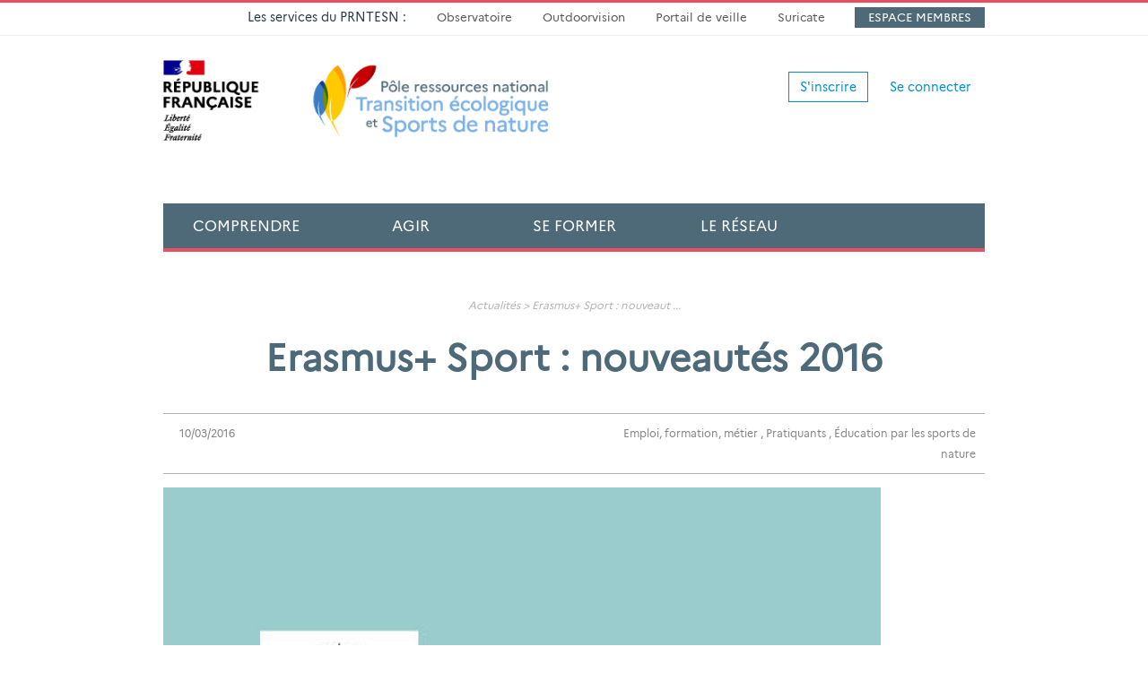

--- FILE ---
content_type: text/html;charset=UTF-8
request_url: https://www.sportsdenature.gouv.fr/erasmus-sport-nouveautes-2016
body_size: 6655
content:
<!DOCTYPE HTML>
<html lang="fr">
<head>
	
	<title>Erasmus+ Sport : nouveautés 2016</title>
	<meta name="Keywords" content="Erasmus+ Sport : nouveautés 2016" />
	<meta name="Description" content="Erasmus+ Sport : nouveautés 2016" />
	<!-- Google Webfont -->
<link href='https://fonts.googleapis.com/css?family=Open+Sans:300,300italic,400,400italic,600,700|Open+Sans+Condensed:300,700' rel='stylesheet' type='text/css'>
<link href='https://fonts.googleapis.com/css?family=Merriweather:300italic' rel='stylesheet' type='text/css'>
<!-- Bootstrap core CSS -->
<link href="/bootstrap-prnsn/css/bootstrap.css" rel="stylesheet" type="text/css">
<!-- Font Awesome CSS -->
<link href="/com/app/assets/font-awesome/4.2.0/css/font-awesome.min.css" rel="stylesheet" type="text/css">
<link href="/com/app/assets/bootstrap-datepicker/1.3.0/css/datepicker3.css" rel="stylesheet" type="text/css">
<!-- Custom styles for this template -->
<link href="/css/yamm.css" rel="stylesheet">
<link href="/css/mobile.css" rel="stylesheet">
<link href="/css/responsive.css" rel="stylesheet">
<link href="/com/app/assets/iCheck-master/skins/prnsn/green.css" rel="stylesheet">
<!-- HTML5 shim IE8 support of HTML5 elements -->
<!--[if lt IE 9]>
  <script src="/com/app/assets/html5shiv/3.7.2/html5shiv.min.js"></script>
  <link href="/css/ie8.css" rel="stylesheet">
<![endif]-->
<!--[if IE 9]>
	<link href="/css/ie9.css" rel="stylesheet">
<![endif]--> <!-- Bootstrap core JavaScript
================================================== -->
<!-- Placed at the end of the document so the pages load faster -->
<script src="/com/app/assets/jquery/1.11.0/jquery.min.js"></script>
<script src="/bootstrap-prnsn/js/bootstrap.min.js"></script>
<script src="/com/app/assets/jquery-autosize-master/autosize-master/jquery.autosize.min.js"></script>
<script src="/com/app/assets/bootstrap-datepicker/1.3.0/js/bootstrap-datepicker.js"></script>
<!-- Go to www.addthis.com/dashboard to customize your tools -->
<script type="text/javascript" src="//s7.addthis.com/js/300/addthis_widget.js#pubid=ra-54c0c842799a0294" async="async"></script>

<script src='https://www.google.com/recaptcha/api.js'></script>

<script src="/com/app/assets/iCheck-master/icheck.min.js"></script>
<script src="/scripts/jquery.matchHeight.js"></script>
<script src="/scripts/function.js"></script>
<script src="/scripts/w3-cnil-fr.js"></script>

<!-- Selectivizr -->
<!--[if (gte IE 6)&(lte IE 8)]>
	<script type="text/javascript" src="/com/app/assets/selectivizr/1.0.3b/selectivizr.js"></script>
<![endif]--> 

<!-- Respond.js IE8 support of media queries -->
<!--[if lt IE 9]>
  <script src="/com/app/assets/respond/1.4.2/respond.js"></script>
<![endif]-->    
<script>
  (function(i,s,o,g,r,a,m){i['GoogleAnalyticsObject']=r;i[r]=i[r]||function(){
  (i[r].q=i[r].q||[]).push(arguments)},i[r].l=1*new Date();a=s.createElement(o),
  m=s.getElementsByTagName(o)[0];a.async=1;a.src=g;m.parentNode.insertBefore(a,m)
  })(window,document,'script','//www.google-analytics.com/analytics.js','ga');

  ga('create', 'UA-61878718-1', 'auto');
  ga('send', 'pageview');
</script>

    
	
	<meta charset="utf-8">
	<meta http-equiv="X-UA-Compatible" content="IE=edge">
	<meta name="viewport" content="width=device-width, initial-scale=1">
	<meta name="robots" content="index,follow" />
	<link rel="icon" href="/favicon.ico">
	<meta http-equiv="Content-Type" content="text/html; charset=utf-8">
</head>

<body id="" class="">
	
<section class="w3-header-top hidden-xs">  
    <div class="container">
        <div class="row">
			<div class="row"></div>
<div class="col-sm-12 col-md-12">
<ul class="list-inline w3-nav-top">
<li style="padding: 0 15px 0;">Les services du PRNTESN :</li>
<li style="padding: 0 15px 0;"><a href="https://observatoire.sportsdenature.gouv.fr/" target="_blank">Observatoire</a></li>
<li style="padding: 0 15px 0;"><a href="https://outdoorvision.fr/" target="_blank">Outdoorvision</a></li>
<li style="padding: 0 15px 0;"><a href="http://veille.sportsdenature.gouv.fr/" target="_blank">Portail de veille</a></li>
<li style="padding: 0 15px 0;"><a href="https://sentinelles.sportsdenature.fr" target="_blank">Suricate</a></li>
<li class="espmemb" style="padding: 0 15px 0;"><a href="https://portail.sportsdenature.gouv.fr" target="_blank">Espace membres</a></li>
</ul>
</div>
        </div>
    </div>
</section>
<div class="container w3-wrap-log">    
	<div class="row w3-box-log">
		<div class="col-xs-12">
						
				<ul class="list-inline">
					<li><a class="btn btn-default" href=" /inscription" role="button">S'inscrire</a></li>
					<li><a class="btn w3-btn w3-btn-naked" href=" /connexion" role="button">Se connecter</a></li>
				</ul>
			
		</div>
	</div>
</div>

<div class="navbar navbar-inverse w3-navbar-main yamm" role="navigation">
	<div class="container">
		<div class="navbar-header">
			<button type="button" class="navbar-toggle" data-toggle="collapse" data-target=".navbar-collapse"> <span class="sr-only">Toggle navigation</span> <span class="icon-bar"></span> <span class="icon-bar"></span> <span class="icon-bar"></span> </button>
			<a class="navbar-brand" href="/"> <img class="w3-logo img-responsive hidden-xs" src="/img/com/logo-prnsn.png" alt="PRNSN" />  </a>
            <span class="w3-navigation hidden-xs hidden-md hidden-lg">NAVIGATION</span>
		</div>
		<div class="collapse navbar-collapse w3-nav" id="navAffix">
			<ul class="nav navbar-nav">
				<li class="w3-nav-home"><a href="/">Accueil</a></li>
				<li class="dropdown yamm-fw w3-nav-com"> <a href="" class="dropdown-toggle" data-toggle="dropdown">Comprendre <b class="caret hidden-md hidden-lg"></b></a>
					<ul class="dropdown-menu w3-dropdown">
						<li class="w3-dropdown-grid">
							<div class="row">
								<div class="col-xs-12 col-md-8 w3-dropdown-box-1">
									<div class="w3-dropdown-box">
										<div class="row">
<div class="col-xs-12 col-md-6">
<h2>Conna&icirc;tre les sports de nature</h2>
<ul>
<li><a href="../../comprendre/a-propos-prnsn" title="&Agrave; propos du PRNSN"><i class="fa fa-question-circle"></i> <span>&Agrave; propos du PRNTESN</span></a></li>
</ul>
</div>
<div class="col-xs-12 col-md-6">
<ul>
<li><a href="../../actualites">Actualit&eacute;s du r&eacute;seau national</a></li>
<li><a title="Lettre du r&eacute;seau national des sports de nature" href="../../comprendre/lettre-du-reseau">Lettre du r&eacute;seau</a></li>
<li><a title="Recueil de textes officiels" href="../../comprendre/recueil-de-textes">Recueil de textes officiels</a></li>
<li><a href="https://observatoire.sportsdenature.gouv.fr/" title="L'Observatoire des sports de nature">L'Observatoire des sports de nature <i class="fa fa-external-link"></i></a></li>
<li><a href="https://www.sportsdenature.gouv.fr/comprendre/cdesi-pdesi">Cdesi-Pdesi</a></li>
<li><a href="../../comprendre/observatoire/publications" title="Publications&nbsp;de l'Observatoire">Publications&nbsp;de l'Observatoire</a></li>
<li><a href="http://doc.sportsdenature.gouv.fr" title="Centre de ressources">Centre de documentation <i class="fa fa-external-link"></i></a></li>
<li><a href="http://veille.sportsdenature.gouv.fr/" target="_blank">Portail de veille <i class="fa fa-external-link"></i></a></li>
</ul>
</div>
</div>
									</div>
								</div>
								<div class="col-xs-12 col-md-4 w3-dropdown-box-2">
									<div class="w3-dropdown-box">
										<div class="w3-prod">
											<a href="https://www.sportsdenature.gouv.fr/le-numerique-dans-les-pratiques-sportives-de-nature"><img class="img-responsive" src="https://www.sportsdenature.gouv.fr/data/publication/1193/Promotion-couv-interieur-960_img.jpg" alt="" width="800" height="500" /></a>
<div class="w3-prod"><a href="https://www.sportsdenature.gouv.fr/le-numerique-dans-les-pratiques-sportives-de-nature">
<h2><span>Nouvelle publication &agrave; d&eacute;couvrir...</span><br />Le num&eacute;rique dans les pratiques sportives de nature</h2>
</a></div>
										</div>
									</div>
								</div>
							</div>
						</li>
					</ul>
				</li>
				<li class="dropdown yamm-fw w3-nav-agi"> <a href="" class="dropdown-toggle" data-toggle="dropdown">Agir <b class="caret hidden-md hidden-lg"></b></a>
					<ul class="dropdown-menu w3-dropdown">
						<li class="w3-dropdown-grid">
							<div class="row">
								<div class="col-xs-12 col-md-8 w3-dropdown-box-1">
									<div class="w3-dropdown-box">
										<div class="row">
<div class="col-xs-12 col-md-6">
<h2>D&eacute;velopper les sports de nature</h2>
<ul>
<li><a href="../../agir/expertise-developpement" title="Expertise et d&eacute;veloppement"><i class="fa fa-rocket"></i> <span>Expertise et d&eacute;veloppement<br /></span></a></li>
</ul>
</div>
<div class="col-xs-12 col-md-6">
<ul>
<li><a href="../../agir/bulletins-de-veille-juridique" title="Bulletins de veille juridique">Bulletin de veille juridique</a></li>
<li><a href="../../agir/analyse-juridique" title="Analyse juridique">Analyse juridique</a></li>
<li><a href="../../agir/espace-activites" title="Espace activit&eacute;s">Espace activit&eacute;s</a></li>
<li><a href="../../agir/guides-et-fiches-techniques" title="Guides et fiches techniques">Guides et fiches techniques</a></li>
<li><a href="../../agir/seminaires-thematiques" title="S&eacute;minaires th&eacute;matiques">S&eacute;minaires th&eacute;matiques</a></li>
<li><a href="../../phototheque" title="Phototh&egrave;que des sports de nature">Phototh&egrave;que</a></li>
</ul>
</div>
</div>										
									</div>
								</div>
								<div class="col-xs-12 col-md-4 w3-dropdown-box-2">
									<div class="w3-dropdown-box">
										<div class="w3-prod">
											<h2>Domaines d'intervention</h2>
<div class="w3-txt-light">
<p style="margin-bottom: 0.66em;"><a href="../../education">&Eacute;ducation par les sports de nature</a></p>
<p style="margin-bottom: 0.66em;"><a href="../../lieux-pratique">Lieux de pratique</a></p>
<p style="margin-bottom: 0.66em;"><a href="../../developpement-territorial">D&eacute;veloppement territorial</a></p>
<p style="margin-bottom: 0.66em;"><a href="../../emploi-formation-metier">Emplois, formation, m&eacute;tier</a></p>
<p style="margin-bottom: 0.66em;"><a href="https://www.sportsdenature.gouv.fr/lieux-pratique#littoral">Mer et littoral</a></p>
<p style="margin-bottom: 0.66em;"><a href="https://www.sportsdenature.gouv.fr/sports-biodiversite">Sports &amp; Biodiversit&eacute;</a></p>
</div>											
										</div>
									</div>
								</div>
							</div>
						</li>
					</ul>
				</li>
				<li class="dropdown yamm-fw w3-nav-for"> <a href="" class="dropdown-toggle" data-toggle="dropdown">Se former <b class="caret hidden-md hidden-lg"></b></a>
					<ul class="dropdown-menu w3-dropdown">
						<li class="w3-dropdown-grid">
							<div class="row">
								<div class="col-xs-12 col-md-8 w3-dropdown-box-1">
									<div class="w3-dropdown-box">
										<div class="row">
<div class="col-xs-12 col-md-6">
<h2>Se former dans les sports de nature</h2>
</div>
<div class="col-xs-12 col-md-6">
<ul>
<li><a href="../../se-former/formations" title="Formations">Formations</a></li>
<li><a href="../../se-former/journees-techniques" title="Journ&eacute;es techniques du r&eacute;seau sports de nature">Journ&eacute;es techniques du r&eacute;seau</a></li>
<li><a href="../../se-former/temoignages-experts" title="T&eacute;moignages d'experts du r&eacute;seau sports de nature">T&eacute;moignages d'experts</a></li>
<li><a href="../../webinaires" title="Webinaires du r&eacute;seau sports de nature">Webinaires</a></li>
</ul>
</div>
</div>
									</div>
								</div>
								<div class="col-xs-12 col-md-4 w3-dropdown-box-2">
									<div class="w3-dropdown-box">
										<div class="w3-prod">
											<a href="../../jt18"><img class="img-responsive" src="https://www.sportsdenature.gouv.fr/data/evenement/1187/jt18-le-numerique-dans-les-pratiques-sportives-de-nature-quels-impacts-dans-les-territoires-ruraux_img.jpg" alt="" width="800" height="500" /></a>
<div class="w3-prod">
<h2><a href="../../jt18">Journ&eacute;e technique&nbsp;:&nbsp;le num&eacute;rique dans les pratiques sportives de nature</a></h2>
</div>
										</div>
									</div>
								</div>
							</div>
						</li>
					</ul>
				</li>
				<li class="dropdown yamm-fw w3-nav-res"> <a href="" class="dropdown-toggle" data-toggle="dropdown">Le Réseau</a>
					<ul class="dropdown-menu w3-dropdown">
						<li class="w3-dropdown-grid">
							<div class="row">
								<div class="col-xs-12 col-md-8 w3-dropdown-box-1">
									<div class="w3-dropdown-box">
										<div class="row">
<div class="col-xs-12 col-md-6">
<h2>Conna&icirc;tre le R&eacute;seau sports de nature</h2>
<ul>
<li><a class="" href="../../reseau/animation" title="Animation du r&eacute;seau"><i class="fa fa-users"></i> <span>Animation du r&eacute;seau</span></a></li>
</ul>
</div>
<div class="col-xs-12 col-md-6">
<ul>
<li><a title="P&ocirc;le ressources national des sports de nature" href="../../reseau/pole-ressources-national-sports-de-nature">PRNSN</a></li>
<li><a title="Minist&egrave;re des Sports - Direction des sports / Bureau B1" href="../../reseau/direction-des-sports">Minist&egrave;re des Sports</a></li>
<li><a href="../../reseau/directions-techniques-nationales">F&eacute;d&eacute;rations sportives</a></li>
<li><a title="&Eacute;tablissements nationaux" href="../../reseau/etablissements-nationaux">&Eacute;tablissements nationaux</a></li>
<li><a title="Syndicats professionnels" href="../../reseau/syndicats-professionnels">Syndicats professionnels</a></li>
<li><a title="Partenaires institutionnels" href="../../reseau/partenaires-institutionnels">Partenaires institutionnels</a></li>
<li><a href="../../reseau/commission-canyonisme-interfederale">Commission canyonisme interf&eacute;d&eacute;rale</a></li>
</ul>
</div>
</div>
									</div>
								</div>
								<div class="col-xs-12 col-md-4 w3-dropdown-box-2">
									<div class="w3-dropdown-box">
										<div class="w3-prod">
											<h2>Vos contacts en r&eacute;gion</h2>
<div class="w3-txt-light"><a href="../../reseau/correspondants-regionaux?region=118">Auvergne-Rh&ocirc;ne-Alpes</a> / <a href="../../reseau/correspondants-regionaux?region=120">Bourgogne&nbsp;Franche-Comt&eacute;</a> / <a href="../../reseau/correspondants-regionaux?region=121">Bretagne</a> / <a href="../../reseau/correspondants-regionaux?region=122">Centre-Val&nbsp;de&nbsp;Loire</a> / <a href="../../reseau/correspondants-regionaux?region=124">Corse</a> / <a href="../../reseau/correspondants-regionaux?region=129">&Icirc;le-de-France</a> / <a href="../../reseau/correspondants-regionaux?region=116">Grand-Est</a> / <a href="../../reseau/correspondants-regionaux?region=216">Guadeloupe</a> / <a href="../../reseau/correspondants-regionaux?region=214">Guyane</a> / <a href="../../reseau/correspondants-regionaux?region=136">Hauts-de-France</a> / <a href="../../reseau/correspondants-regionaux?region=215">La R&eacute;union</a> / <a href="../../reseau/correspondants-regionaux?region=217">Martinique</a> / <a href="../../reseau/correspondants-regionaux?region=253">Mayotte</a> / <a href="../../reseau/correspondants-regionaux?region=119">Normandie</a> / <a href="../../reseau/correspondants-regionaux?region=117">Nouvelle-Aquitaine</a> /&nbsp;<a href="../../reseau/correspondants-regionaux?region=138">Pays de la Loire</a>&nbsp;/ <a href="../../reseau/correspondants-regionaux?region=130">Occitanie</a>&nbsp;/ <a href="../../reseau/correspondants-regionaux?region=142">Provence-Alpes-C&ocirc;te d'Azur</a></div>
										</div>
									</div>
								</div>
							</div>
						</li>
					</ul>
				</li>
				<li class="dropdown yamm-fw w3-nav-whe"> <a href="" class="dropdown-toggle" data-toggle="dropdown"><i class="fa fa-search fa-2x"></i></a>
					<ul class="dropdown-menu w3-dropdown">
						<li class="w3-dropdown-grid">
							<div class="row">
								<div class="col-xs-12 w3-dropdown-box-1">
                                    <div class="w3-dropdown-box">                                    	
										<h2>Rechercher une ressource&hellip;</h2>
                                        <form action=" /resultats-de-recherche" role="form">
                                            <div class="form-group">
                                                <!--<label for="recherche">Rechercher</label>-->
                                                <input type="text" class="form-control" id="searchstring" name="searchstring" placeholder="Votre recherche">
												<input class="btn btn-default" type="submit" value="Rechercher">
                                            </div>
                                        </form>
                                    
                                    </div>
                                    
                                </div>
							</div>
						</li>
					</ul>
				</li>
			</ul>
		</div>		<!--/.nav-collapse --> 		
	</div>
</div>

<div class="container">
	<div class="row">
		<div class="col-xs-12">
			<div class="w3-p20">
				
	<div class="w3-breadcrumb">
		
				<a href="/actualites" title="Actualités">Actualités</a>
			
				&gt;
			
				<a href="/erasmus-sport-nouveautes-2016" title="Erasmus+ Sport : nouveautés 2016">Erasmus+ Sport : nouveaut</a>
			... 
	</div>

				<h1 class="text-center">Erasmus+ Sport : nouveautés 2016 
				</h1>
			</div>
			<header class="w3-header-content w3-tag clearfix">
				<div class="row">
					<div class="col-xs-12 col-sm-4 col-md-3"> <span><i class="fa fa-clock-o"></i> 10/03/2016</span> </div>
					<div class="col-xs-12 col-sm-8 col-md-3">  </div>
					<div class="col-xs-12 col-sm-12 col-md-6">
						<div class="text-right"> <span><i class="fa fa-tag"></i> 
	<a href=" /actualites?f[1]=piliers%5Flibelles%5Fexact%2CEmploi%2C%20formation%2C%20m%C3%A9tier">Emploi, formation, métier</a>
	, 
	<a href=" /actualites?f[1]=piliers%5Flibelles%5Fexact%2CPratiquants">Pratiquants</a>
	, 
	<a href=" /actualites?f[1]=piliers%5Flibelles%5Fexact%2C%C3%89ducation%20par%20les%20sports%20de%20nature">Éducation par les sports de nature</a>
	</span> </div>
					</div>
				</div> 				
			</header>
		</div>
	</div>
	<div class="row w3-row-actu w3-row-actu-A">
		<div class="col-xs-12">
			
				<img class="img-responsive w3-mb20" src="/data/actualite/1434/erasmus-plus_img.jpg" alt="erasmus-plus">
				<p>Les <em>Petits partenariats collaboratifs</em> est un nouveau type de projet financ&eacute; par le programme Erasmus+ Sport, plus accessible avec toujours ce m&ecirc;me objectif : le sport pour tous. En effet, seuls deux autres partenaires europ&eacute;ens sont demand&eacute;s dans le dossier. Une opportunit&eacute; pour les associations et organismes sportifs d'&eacute;changer leurs bonnes pratiques (formation, outils, etc), d'innover et de se constituer en r&eacute;seau &agrave; travers l'Europe.</p>
<p><a href="http://www.erasmusplus-jeunesse.fr/blog/277/17/Nouveaute-2016-dans-Erasmus-Sport-les-" target="_blank">Comment &ccedil;a fonctionne ? Qui est &eacute;ligible ? Les r&eacute;ponses sont sur le site Erasmus+</a></p>
		</div>
	</div>
	<div class="row w3-row-actu w3-row-actu-A">
		<div class="col-xs-12" style="background-color:#f7f7f7">
			<div class="w3-hero-side-right">
				<div class="row">
					<div class="col-xs-12 col-sm-6 col-md-4">  
						<h2>Rester informé</h2>
						                      
						<div class="w3-share-box"> 
                        	<a class="btn btn-default w3-db" href="https://www.sportsdenature.gouv.fr/data/rss/actualites.xml"><i class="fa fa-rss"></i> S'abonner aux actualités</a>
							
						</div>
					</div>
					<div class="col-xs-12 col-sm-6 col-md-4">  
                        <h2>Partager</h2>
                        
						<div class="addthis_toolbox w3-share-box">
							<div class="custom_images w3-share-inline">
								<a class="addthis_button_email btn btn-default"><i class="fa fa-envelope"></i></a>
								<a class="addthis_button_google_plusone_share btn btn-default"><i class="fa fa-google-plus"></i></a>
								<a class="addthis_button_linkedin btn btn-default"><i class="fa fa-linkedin"></i></a>
								<a class="addthis_button_twitter btn btn-default"><i class="fa fa-twitter"></i></a>
								<a class="addthis_button_facebook btn btn-default"><i class="fa fa-facebook"></i></a>
							</div>
						</div>
					</div>
					<div class="col-xs-12 col-sm-6 col-md-4">                        
						<h2>DÉCOUVRIR</h2>
						<ul class="w3-actu-theme w3-2nd">
							
								<li><a href=" /actualites?pilier=3"><i class="fa fa-tag"></i> Emploi, formation, métier</a></li>
							
								<li><a href=" /actualites?pilier=4"><i class="fa fa-tag"></i> Pratiquants</a></li>
							
								<li><a href=" /actualites?pilier=5"><i class="fa fa-tag"></i> Éducation par les sports de nature</a></li>
							
						</ul>
					</div>
				</div>
			</div>
		</div>
	</div><!--row-->
	
		<div class="row w3-row-actu w3-row-actu-C">  
			<div class="col-xs-12">
				<h2 class="text-center">Autres actualités pouvant vous intéresser</h2>
			</div>
		</div>
		
		
<div class="row w3-row-actu w3-row-actu-C">
	
		<div class="col-xs-12 col-sm-4">
			<div class="w3-actu">
                <figure class="w3-actu-img">
                    
					<a href=" /mobiliser-les-fonds-europeens-pour-developper-les-sports-de-nature">
						
							<img class="img-responsive" src="/data/actualite/1416/Mobiliser-les-fonds-europeens-pour-developper-les-sports-de-nature_img.jpg" alt="Mobiliser-les-fonds-européens-pour-développer-les-sports-de-nature">
						
					</a>
                    
                </figure>
                <div class="w3-actu-inf w3-actu-date"><i class="fa fa-clock-o"></i> 18/01/2016</div>
                <div class="clearfix"></div>
                <h3><a href=" /mobiliser-les-fonds-europeens-pour-developper-les-sports-de-nature">Mobiliser les fonds européens pour développer les sports de nature</a></h3>
            </div>
		</div>
	
		<div class="col-xs-12 col-sm-4">
			<div class="w3-actu">
                <figure class="w3-actu-img">
                    
					<a href=" /le-programme-erasmus-finance-des-actions-dans-le-domaine-sportif">
						
							<img class="img-responsive" src="/data/actualite/1299/logo_erasmus_img_img.jpg" alt="logo_erasmus+_img">
						
					</a>
                    
                </figure>
                <div class="w3-actu-inf w3-actu-date"><i class="fa fa-clock-o"></i> 17/12/2014</div>
                <div class="clearfix"></div>
                <h3><a href=" /le-programme-erasmus-finance-des-actions-dans-le-domaine-sportif">Le programme Erasmus+ finance des actions dans le domaine sportif</a></h3>
            </div>
		</div>
	
		<div class="col-xs-12 col-sm-4">
			<div class="w3-actu">
                <figure class="w3-actu-img">
                    
					<a href=" /erasmus-appel-a-propositions">
						
							<img class="img-responsive" src="/data/actualite/1272/erasmus-appel-a-propositions_img.jpg" alt="erasmus-appel-a-propositions">
						
					</a>
                    
                </figure>
                <div class="w3-actu-inf w3-actu-date"><i class="fa fa-clock-o"></i> 03/10/2014</div>
                <div class="clearfix"></div>
                <h3><a href=" /erasmus-appel-a-propositions">Erasmus+ : appel à propositions</a></h3>
            </div>
		</div>
	
</div>

</div>

<section class="w3-bg-blue-dark w3-bg-footer w3-mt10">
	<div class="container">
		<footer class="row w3-row w3-row-main-footer w3-txt-light">
			<div class="col-xs-12 col-sm-6">
				<div class="row">
					<div class="col-xs-12 col-sm-6">
						<h2>Comprendre</h2>
<ul>
<li><a href="../../comprendre/a-propos-prnsn" title="Les orientations et les services du PRNSN">&Agrave; propos du PRNTESN<br /></a></li>
<li><a href="../../actualites">Actualit&eacute;s</a></li>
<li><a title="Lettre du r&eacute;seau national des sports de nature" href="../../comprendre/lettre-du-reseau">Lettre du r&eacute;seau</a></li>
<li><a title="Recueil de textes officiels" href="../../comprendre/recueil-de-textes">Recueil de textes officiels</a></li>
<li><a href="http://doc.sportsdenature.gouv.fr" title="Centre de ressources">Centre de documentation</a></li>
<li><a href="https://www.sportsdenature.gouv.fr/comprendre/cdesi-pdesi">Cdesi-Pdesi</a></li>
<li><a href="https://observatoire.sportsdenature.gouv.fr/" title="Accueil de l'Observatoire" target="_blank">Observatoire des sports de nature</a></li>
<li><a href="../../comprendre/observatoire/publications" title="Publications de l'Observatoire">Publications de l'Observatoire</a></li>
</ul>
					</div>
					<div class="col-xs-12 col-sm-6">
						<h2>Agir</h2>
<ul>
<li><a href="../../agir/expertise-developpement" title="Expertise et d&eacute;veloppement">Expertise et d&eacute;veloppement</a></li>
<li><a href="../../agir/bulletins-de-veille-juridique" title="Bulletins de veille juridique">Bulletin de veille juridique</a></li>
<li><a href="../../agir/analyse-juridique" title="Analyse juridique">Analyse juridique</a></li>
<li><a href="../../agir/espace-activites" title="Espace activit&eacute;s">Espace activit&eacute;s</a></li>
<li><a href="../../agir/guides-et-fiches-techniques" title="Guides et fiches techniques">Guides et fiches techniques</a></li>
<li><a href="../../agir/seminaires-thematiques" title="S&eacute;minaires th&eacute;matiques">S&eacute;minaires th&eacute;matiques</a></li>
<li><a href="../../phototheque" title="Phototh&egrave;que des sports de nature">Phototh&egrave;que</a></li>
</ul>
<h2>Se former</h2>
<ul>
<li><a href="../../se-former/formations" title="Formations">Formations</a></li>
<li><a href="../../se-former/journees-techniques" title="Journ&eacute;es techniques du r&eacute;seau sports de nature">Journ&eacute;es techniques du r&eacute;seau</a></li>
<li><a href="../../se-former/temoignages-experts" title="T&eacute;moignages d'experts du r&eacute;seau sports de nature">T&eacute;moignages d'experts</a></li>
</ul>
					</div>				
					<!--<div class="col-xs-12">            
						<img style="margin-top:3em;" class="img-responsive" src="/img/com/logo-prnsn-2.png" alt="">                
					</div>--> 				
				</div>
			</div>
			<div class="col-xs-12 col-sm-6">
				<div class="row">
					<div class="col-xs-12 col-sm-6">
						<h2>Le r&eacute;seau</h2>
<ul>
<li><a title="Animation du r&eacute;seau" href="../../reseau/animation">Animation du r&eacute;seau</a></li>
<li><a title="P&ocirc;le Ressource National des Sports de Nature" href="../../reseau/pole-ressources-national-sports-de-nature">PRNTESN</a></li>
<li><a title="Minist&egrave;re des Sports - Direction des sports / Bureau B1" href="../../reseau/ministere-des-sports">Minist&egrave;re charg&eacute; des Sports</a></li>
<li><a title="F&eacute;d&eacute;rations sportives" href="../../reseau/federations-sportives">F&eacute;d&eacute;rations sportives</a></li>
<li><a title="&Eacute;tablissements nationaux" href="../../reseau/etablissements-nationaux">&Eacute;tablissements nationaux</a></li>
<li><a title="Syndicats professionnels" href="../../reseau/syndicats-professionnels">Syndicats professionnels</a></li>
<li><a title="Partenaires institutionnels" href="../../reseau/partenaires-institutionnels">Partenaires institutionnels</a></li>
<li><a href="../../reseau/commission-canyonisme-interfederale">Commission canyonisme interf&eacute;d&eacute;rale</a></li>
</ul>
<h3>Comit&eacute;s techniques r&eacute;gionaux</h3>
<div><a href="../../reseau/correspondants-regionaux?region=118">Auvergne Rh&ocirc;ne-Alpes</a> / <a href="../../reseau/correspondants-regionaux?region=120">Bourgogne Franche-Comt&eacute;</a> / <a href="../../reseau/correspondants-regionaux?region=121">Bretagne</a> / <a href="../../reseau/correspondants-regionaux?region=122">Centre</a> / <a href="../../reseau/correspondants-regionaux?region=124">Corse</a> / <a href="../../reseau/correspondants-regionaux?region=129">&Icirc;le-de-France</a> / <a href="../../reseau/correspondants-regionaux?region=116">Grand-Est</a> / <a href="../../reseau/correspondants-regionaux?region=216">Guadeloupe</a> / <a href="../../reseau/correspondants-regionaux?region=214">Guyane</a> / <a href="../../reseau/correspondants-regionaux?region=136">Hauts-de-France</a> / <a href="../../reseau/correspondants-regionaux?region=215">La R&eacute;union</a> / <a href="../../reseau/correspondants-regionaux?region=217">Martinique</a> / <a href="../../reseau/correspondants-regionaux?region=253">Mayotte</a> / <a href="../../reseau/correspondants-regionaux?region=119">Normandie</a> / <a href="../../reseau/correspondants-regionaux?region=117">Nouvelle-Aquitaine</a> / <a href="../../reseau/correspondants-regionaux?region=130">Occitanie</a> / <a href="../../reseau/correspondants-regionaux?region=138">Pays de la Loire</a> / <a href="../../reseau/correspondants-regionaux?region=142">Provence-Alpes-C&ocirc;te d'Azur</a></div>
					</div>
					<div class="col-xs-12 col-sm-6">
						<h2>Nos sites web</h2>
<ul>
<li><a href="https://observatoire.sportsdenature.gouv.fr/" title="Accueil de l'Observatoire" target="_blank">Observatoire des sports de nature</a></li>
<li><a title="Suricate, tous Sentinelle des sports de nature" href="http://sentinelles.sportsdenature.fr/" target="_blank" rel="noopener nofollow">Suricate, tous Sentinelle des sports nature</a></li>
<li><a title="Outdoorvision" href="https://outdoorvision.fr/" target="_blank" rel="noopener nofollow">Outdoorvision</a></li>
<li><a title="Espace membre du R&eacute;seau des sports de nature" href="https://portail.sportsdenature.gouv.fr/" target="_blank" rel="noopener nofollow">Espace membre du R&eacute;seau</a></li>
</ul>
<h2>Liens utiles</h2>
<ul>
<li><a title="Le r&eacute;seau europ&eacute;en des sports de nature ENOS" href="http://www.outdoor-sports-network.eu" target="_blank" rel="noopener nofollow">Le r&eacute;seau europ&eacute;en des sports de nature ENOS</a></li>
<li><a href="http://www.sports.gouv.fr/" target="_blank" rel="noopener nofollow">Minist&egrave;re des Sports, de la Jeunesse et de la Vie associative</a></li>
<li><a href="https://www.creps-rhonealpes.sports.gouv.fr/" target="_blank" rel="noopener nofollow">CREPS Auvergne-Rh&ocirc;ne-Alpes Vallon Pont d'Arc &middot; Voiron &middot; Lyon</a></li>
</ul>
					</div>
				</div>
			</div>
			<div class="clearfix"></div>
			<div class="col-xs-12 footer-logo"> <div class="row w3-row">
<div class="column col-sm-12 col-xs-12 col-md-12">
<p style="text-align: center;"><a title="Contact" href="../../contact">Contacter le PRNTESN</a>&nbsp; &nbsp;&middot; &nbsp;&nbsp;<a href="https://www.sportsdenature.gouv.fr/comprendre/logo">Logo et identit&eacute; visuelle du PRNTESN</a>&nbsp; &nbsp;&middot; &nbsp;&nbsp;<a title="Mentions l&eacute;gales" href="../../mentions-legales">Mentions l&eacute;gales</a></p>
</div>
<div class="column col-sm-12 col-xs-12 col-md-12">
<p style="text-align: center;"><a href="https://www.legifrance.gouv.fr/" target="_blank" rel="noopener" title="legifrance.gouv.fr - nouvelle fen&ecirc;tre">legifrance.gouv.fr</a>&nbsp; &nbsp;&middot; &nbsp;&nbsp;<a href="https://www.gouvernement.fr/" target="_blank" rel="noopener" title="gouvernement.fr - nouvelle fen&ecirc;tre">gouvernement.fr</a>&nbsp; &nbsp;&middot; &nbsp;&nbsp;<a href="https://www.service-public.fr/" target="_blank" rel="noopener" title="service-public.fr - nouvelle fen&ecirc;tre">service-public.fr</a>&nbsp; &nbsp;&middot; &nbsp;&nbsp;<a href="https://www.data.gouv.fr/fr/" target="_blank" rel="noopener" title="data.gouv.fr - nouvelle fen&ecirc;tre">data.gouv.fr</a></p>
</div>
</div>
<ul style="list-style: none; margin: 0; padding: 0; text-align: center; overflow: hidden;">
<li style="padding: 0 30px; margin: 0; display: inline;"><a href="https://www.creps-rhonealpes.sports.gouv.fr/" style="border: none;" target="_blank" rel="noopener nofollow"><img src="../../data/userfiles/liens/Logo-blanc-Creps-VVL@small.png" alt="CREPS Auvergne-Rh&ocirc;ne-Alpes Vallon Pont d'Arc - Voiron - Lyon" width="450" /></a></li>
</ul>  </div>
		</footer>
	</div>
</section>

</body>

</html>

--- FILE ---
content_type: text/css
request_url: https://www.sportsdenature.gouv.fr/css/responsive.css
body_size: 2070
content:
@charset "utf-8";
/* CSS Document */

@media (min-width: 768px) {

/*body {background:lime;}*/
body {background:#FFF;}
.w3-header-top {margin-bottom:0;}
.w3-logo {width:430px;}
.w3-h-span span {display:inline;}
.w3-nav-top {float:right;}
.w3-nav-top a {
	display: inline;
	padding:0;}
.w3-navbar-main {margin-top: 130px;}
.navbar-header {background:#4e6a78;}
.navbar-brand {
	display:block;
	height:auto;
	/*margin-top: -110px;
	width:400px;*/
	margin-top: -160px;
	width:500px;}
.w3-nav .nav > li > a {padding:0 24px;}
.navbar-toggle {margin-top: 8px;}
.w3-dropdown-box-1 {min-height:350px;}
.w3-nav-whe .w3-dropdown-box-1 {min-height:auto;}
.w3-dropdown-box li a {padding:10px 0;}
.w3-box-log {
	border:none;
	float:right;
	padding-top: 0;
	position:relative;
	top:40px;}
.w3-ico-rss {
	height:20px;
	width:20px;}

.w3-prod {margin-bottom: 0;}
.w3-box-newsletter {margin-top:0;}
.w3-contact .input-xl, .w3-contact .form-inline textarea.form-control {
	margin-bottom: 0;
	overflow:hidden;
	width: 550px;}
a.w3-btn-xl, .w3-btn-xl {font-size:1.3em;}
.w3-actu-inf.pull-right {text-align:right;width:80%;}
.w3-it h3 {padding-top:10%;}
.w3-stay-inf {margin-bottom:0;}
.w3-header-content div, .w3-publi-info .row div {
		text-align: left;
		padding-top: 0;
		padding-bottom: 0;}
.w3-header-content div .text-right {text-align:right;}
.w3-header-content .text-center:last-child, .w3-publi-info .row .text-center:last-child {text-align: center;}
.w3-header-filter {height: 37px;}
.w3-header-filter h2 {margin:0;}
.w3-header-filter h2, .w3-filter-item {float:left;}
.w3-header-form {float:right;height: 28px;}
	
.w3-header-filter input[type=text] {padding: 0;}
.w3-btn-filter {
    border-left: 1px solid #b2b2b2;
    display: inline;
    margin-bottom: 15px;
    padding: 6px 50px 5px 10px;}
.w3-header-date, .w3-header-theme, .w3-header-user, .w3-header-marker, .w3-header-place, .w3-header-orga {text-align: left;}
.w3-header-user, .w3-header-marker, .w3-header-orga	 {float:left;}
.w3-header-date, .w3-header-theme, .w3-header-user, .w3-header-marker, .w3-header-orga {margin-bottom:0;}
.w3-header-date, .w3-header-user, .w3-header-marker, .w3-header-orga {margin-right:4em;}
.w3-header-content .w3-header-theme {clear: none;}
.w3-header-date {float:left;min-width: 121px;}
.w3-header-content .w3-header-theme {float:right;}

.w3-day-tech .w3-header-date, .w3-day-tech .w3-header-marker, .w3-day-tech .w3-header-orga {width:20%;}


.w3-accordion-group {margin-bottom:20px;}
.w3-accordion {margin: 5%;padding-left: 0;}
.w3-accordion .accordion-toggle .fa {left:-5%;}
.w3-accordion .accordion-inner .pull-left {float:left !important;}
.w3-accordion .accordion-inner .pull-right {float:right !important;}

.w3-accordion .accordion-heading a {cursor: pointer;}

/*.w3-training {padding-bottom: 0;}*/    
.w3-training .w3-header-first {width: 45%;}
.w3-bubble {margin-top: 2em;}
.w3-btn-fa .w3-link-user {margin: 1em 0 0 10%;}
.w3-xs-mt20 {margin-top:0;}
.w3-ml1 {margin-left:1px;}  
.w3-ml-1 {margin-left:-1px;}  
.w3-box-va {
	height: 120px;
	line-height: 120px;
	vertical-align: middle;} 
.w3-box-va h1 {
	margin:0;
	vertical-align: middle;}
.w3-core-desc {padding-left:10px;text-align: left;}
.w3-orga-img {
	float:left;
	margin-right: 4%;}
.w3-orga-desc {
	float:left;
	width:80%;}
.w3-prf-et-img1, .w3-prf-et-name1 {
	display:table-cell;}
.w3-prf-et-img1 {/*width:24.2%;*/width: 320px;}
.w3-prf-et-name1 {/*width:48.6%;*/width: 640px;}
.w3-prf-et-img1 img {float:right;/*width: 100%;*/}/*276px*/
.w3-prf-name {display:inline-block; text-align:left;}
.w3-prf-img img, .w3-prf-et-img img {float:right;}
.ui-rangeslider .ui-rangeslider-sliders {
	position: relative;
	overflow: visible;
	height: 30px;
	margin: 0 68px;
}
#range-2a {float:left;}
#range-2b {float:right;}
.w3-row-acti .w3-border {margin-top:0;}
/**/
.w3-photo-desc {position: relative;}
.w3-photo-desc-img {margin-bottom:0;}
.w3-photo-desc-img img {float:right;}
.w3-photo-download-box {}
.radio label, .checkbox label {
    padding-left: 0;
}
/* PRNSN */
.prnsn-photo-desc {position: relative;}
.prnsn-photo-download-box {
position: absolute;
bottom: 0;}
}

 
@media (min-width: 960px) {
/*.w3-nav .nav > li > a {padding:0 54px;}*/
.footer-logo {margin-top:10px;padding-top:10px; border-top: 1px solid #025E89;}
.w3-nav .nav > li > a {padding:0;}
.w3-nav .nav > li:nth-child(2) {width:184px;}
.w3-nav .nav > li {width:183px;}
.w3-nav.affix {/*.navbar-collapse.collapse*/
	background:none;
	background-color:#4e6a78;
	zoom:1;
	margin-left:-22px;
	position: fixed;
    top: 0;
	width:960px;
	z-index:1;}
.w3-nav.affix-bottom {position:absolute;}
.w3-nav.affix .nav > li, .w3-nav.affix .nav > li:nth-child(2) {width:160px;}
.w3-nav.affix .nav > li.w3-nav-home {display:block;text-indent:-999999px;}
.w3-nav.affix .nav > li.w3-nav-home a {
	background: transparent url(/img/com/logo-prnsn-small.png) center center no-repeat;
}
 .yamm .w3-nav.affix .dropdown.yamm-fw .dropdown-menu {
	left:0;
	right:0;
	margin-top: 4px;}

.w3-nav-aside.affix {position:fixed;top:60px;width:276px;z-index:2;}
.w3-nav-aside.affix-bottom {position:absolute;width:276px;}

.w3-article:hover .w3-tag a:link, .w3-article:hover .w3-tag a:visited {color:#848484;}
/*.w3-article:hover,*/
.w3-article:hover a:link,
.w3-article:hover a:visited,
.w3-article:hover .w3-publi-cat,
/*.w3-article:hover .w3-tag a:hover,
.w3-article:hover .w3-tag a:link,
.w3-article:hover .w3-tag a:visited,
.w3-article:hover .w3-tag,
.w3-article:hover .w3-header-content span,*/
.w3-article:hover h2,
.w3-article:hover h3,
.w3-article:hover h4,
.w3-article:hover h5,
.w3-article:hover h6,
/*.w3-article:hover p,*/
.w3-article:hover a:link h2,
.w3-article:hover a:link h3,
.w3-article:hover a:link h4,
.w3-article:hover a:link h5,
.w3-article:hover a:link h6,
.w3-article:hover a:link p,
.w3-article:hover a:visited,
.w3-article:hover a:visited h2,
.w3-article:hover a:visited h3,
.w3-article:hover a:visited h4,
.w3-article:hover a:visited h5,
.w3-article:hover a:visited h6,
.w3-article:hover a:visited p {color:#ea4e63; cursor:pointer;}

.w3-hidden {visibility:hidden !important;}
.w3-hover:hover .w3-hidden {visibility:visible !important;}

.w3-article:hover .hidden {display:inline !important;visibility:visible !important;}
.g-recaptcha {margin-left: -12px;}

.w3-border-left {border-left:1px solid #B2B2B2;}
.w3-border-right {border-right:1px solid #B2B2B2;}

.w3-accordion .col-xs-12:nth-child(odd):before {
	content: "";
	display: block;
	background-color: #B2B2B2;
	width: 1px;
	position: absolute;
	bottom: 0;
	top: 0;
	right: 0;
}
.w3-accordion .col-xs-12:nth-child(even):before {
	content: "";
	display: block;
	background-color: #B2B2B2;
	width: 1px;
	position: absolute;
	bottom: 0;
	top: 0;
	left: -1px;
}
.w3-accordion .col-xs-12:after {
	content: "";
	display: block;
	background-color: #B2B2B2;
	height: 1px;
	position: absolute;
	bottom: 0;
	left: 20px;
	right: 20px;
}
.w3-accordion .col-xs-12 .accordion-heading {
	border: 0 none;
}
.w3-accordion .col-xs-12 .collapse {
	border-top: 1px solid ##B2B2B2;
}
}

--- FILE ---
content_type: text/css
request_url: https://www.sportsdenature.gouv.fr/css/fonts.css
body_size: 372
content:
@charset "utf-8";

/* Marianne - Bold */
@font-face {
  font-family: 'Marianne Bold';
  font-style: normal;
  font-weight: 700;
  src: local('Marianne Bold'), local('Marianne-Bold'),       
       url('/css/fonts/Marianne-Bold.woff2') format('woff2'), /* Super Modern Browsers */
       url('/css/fonts/Marianne-Bold.woff') format('woff'); /* Modern Browsers */
}

/* Marianne - Bold Italic */
@font-face {
  font-family: 'Marianne Bold Italic';
  font-style: italic;
  font-weight: 700;
  src: local('Marianne Bold Italic'), local('Marianne-Bold-Italic'),       
       url('/css/fonts/Marianne-Bold_Italic.woff2') format('woff2'), /* Super Modern Browsers */
       url('/css/fonts/Marianne-Bold_Italic.woff') format('woff'); /* Modern Browsers */
}

/* Marianne - Light */
@font-face {
  font-family: 'Marianne Light';
  font-style: normal;
  font-weight: 300;
  src: local('Marianne Light'), local('Marianne-Light'),       
       url('/css/fonts/Marianne-Light.woff2') format('woff2'), /* Super Modern Browsers */
       url('/css/fonts/Marianne-Light.woff') format('woff'); /* Modern Browsers */
}

/* Marianne Light Italic */
@font-face {
  font-family: 'Marianne Light Italic';
  font-style: italic;
  font-weight: 300;
  src: local('Marianne Light Italic'), local('Marianne-Light_Italic'),       
       url('/css/fonts/Marianne-Light_Italic.woff2') format('woff2'), /* Super Modern Browsers */
       url('/css/fonts/Marianne-Light_Italic.woff') format('woff'); /* Modern Browsers */
}

/* Marianne Regular */
@font-face {
  font-family: 'Marianne Regular';
  font-style: normal;
  font-weight: 400;
  src: local('Marianne Regular'), local('Marianne-Regular'),       
       url('/css/fonts/Marianne-Regular.woff2') format('woff2'), /* Super Modern Browsers */
       url('/css/fonts/Marianne-Regular.woff') format('woff'); /* Modern Browsers */
}

/* Marianne Regular Italic */
@font-face {
  font-family: 'Marianne Regular Italic';
  font-style: italic;
  font-weight: 400;
  src: local('Marianne Regular Italic'), local('Marianne-Regular_Italic'),       
       url('/css/fonts/Marianne-Regular_Italic.woff2') format('woff2'), /* Super Modern Browsers */
       url('/css/fonts/Marianne-Regular_Italic.woff') format('woff'); /* Modern Browsers */
}
